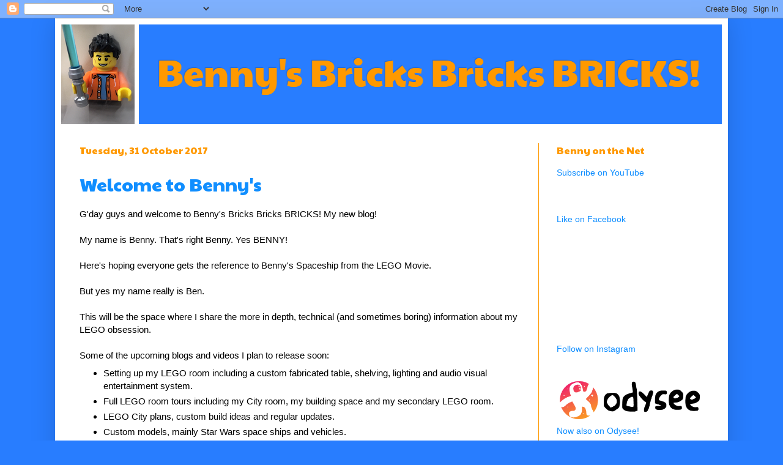

--- FILE ---
content_type: text/html; charset=utf-8
request_url: https://accounts.google.com/o/oauth2/postmessageRelay?parent=http%3A%2F%2Fwww.bennysbricks.com&jsh=m%3B%2F_%2Fscs%2Fabc-static%2F_%2Fjs%2Fk%3Dgapi.lb.en.OE6tiwO4KJo.O%2Fd%3D1%2Frs%3DAHpOoo_Itz6IAL6GO-n8kgAepm47TBsg1Q%2Fm%3D__features__
body_size: 162
content:
<!DOCTYPE html><html><head><title></title><meta http-equiv="content-type" content="text/html; charset=utf-8"><meta http-equiv="X-UA-Compatible" content="IE=edge"><meta name="viewport" content="width=device-width, initial-scale=1, minimum-scale=1, maximum-scale=1, user-scalable=0"><script src='https://ssl.gstatic.com/accounts/o/2580342461-postmessagerelay.js' nonce="zn0U0P2NT3A-Fz0M6v4Ahw"></script></head><body><script type="text/javascript" src="https://apis.google.com/js/rpc:shindig_random.js?onload=init" nonce="zn0U0P2NT3A-Fz0M6v4Ahw"></script></body></html>

--- FILE ---
content_type: text/html; charset=utf-8
request_url: https://www.google.com/recaptcha/api2/aframe
body_size: 267
content:
<!DOCTYPE HTML><html><head><meta http-equiv="content-type" content="text/html; charset=UTF-8"></head><body><script nonce="pWXs3mcnWTzBaSllRJ0yVw">/** Anti-fraud and anti-abuse applications only. See google.com/recaptcha */ try{var clients={'sodar':'https://pagead2.googlesyndication.com/pagead/sodar?'};window.addEventListener("message",function(a){try{if(a.source===window.parent){var b=JSON.parse(a.data);var c=clients[b['id']];if(c){var d=document.createElement('img');d.src=c+b['params']+'&rc='+(localStorage.getItem("rc::a")?sessionStorage.getItem("rc::b"):"");window.document.body.appendChild(d);sessionStorage.setItem("rc::e",parseInt(sessionStorage.getItem("rc::e")||0)+1);localStorage.setItem("rc::h",'1766099249225');}}}catch(b){}});window.parent.postMessage("_grecaptcha_ready", "*");}catch(b){}</script></body></html>